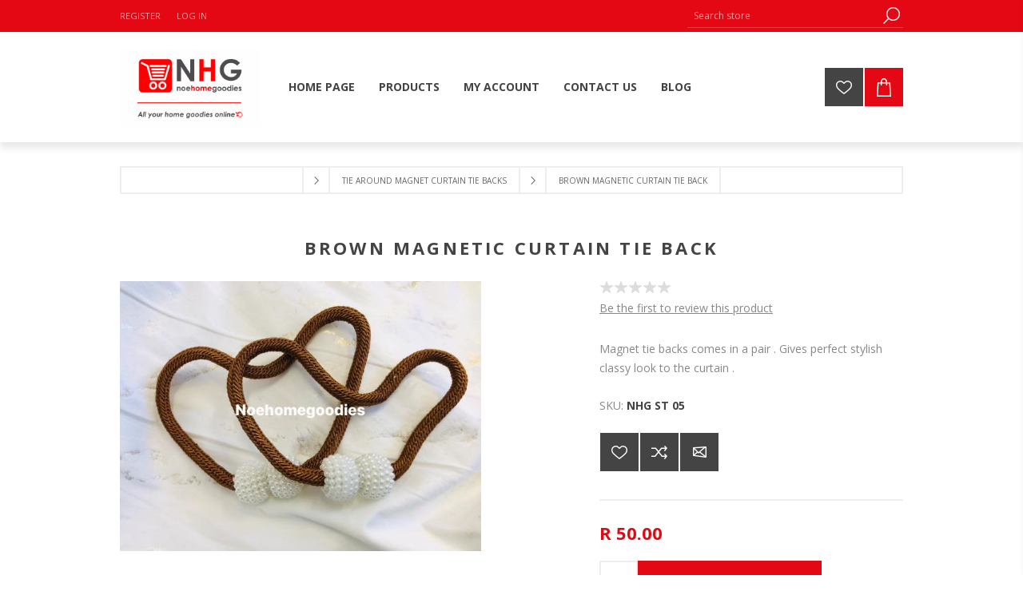

--- FILE ---
content_type: text/html; charset=utf-8
request_url: https://www.noehomegoodies.com/ss-13
body_size: 8652
content:
<!DOCTYPE html><html lang="en" dir="ltr" class="html-product-details-page"><head><title>Noe Home Goodies - custom made designer bedding, curtains, clothes and cushions. | Brown magnetic curtain tie back</title><meta charset="UTF-8"><meta name="description" content="We manufacture unique Bed linen,  Comforters, Curtains, Clothes and Cushions. Our custom made duvet cover sets  and curtains are 100% quality cotton .Place your order now!"><meta name="keywords" content="Bed linen,duvets covers,inner,curtains,clothes and cushions."><meta name="generator" content="nopCommerce"><meta name="viewport" content="width=device-width, initial-scale=1.0, minimum-scale=1.0, maximum-scale=2.0"><link href="https://fonts.googleapis.com/css?family=Open+Sans:400,300,700&amp;display=swap" rel="stylesheet"><meta name="msvalidate.01" content="B3B4B068E869B000BA008DA3C21D7B65"><meta property="og:type" content="product"><meta property="og:title" content="Brown magnetic curtain tie back "><meta property="og:description" content=""><meta property="og:image" content="https://www.noehomegoodies.com/images/thumbs/0001441_brown-magnetic-curtain-tie-back_600.jpeg"><meta property="og:image:url" content="https://www.noehomegoodies.com/images/thumbs/0001441_brown-magnetic-curtain-tie-back_600.jpeg"><meta property="og:url" content="https://www.noehomegoodies.com/ss-13"><meta property="og:site_name" content="Noe Home Goodies"><meta property="twitter:card" content="summary"><meta property="twitter:site" content="Noe Home Goodies"><meta property="twitter:title" content="Brown magnetic curtain tie back "><meta property="twitter:description" content=""><meta property="twitter:image" content="https://www.noehomegoodies.com/images/thumbs/0001441_brown-magnetic-curtain-tie-back_600.jpeg"><meta property="twitter:url" content="https://www.noehomegoodies.com/ss-13"><link rel="stylesheet" href="/css/g55vjsf8g5o_poxb9ifjiq.styles.css?v=WOI6e_XUKR9nnQP0BvKhxQ3cts4"><script async src="https://www.googletagmanager.com/gtag/js?id=UA-142857576-1"></script><script>function gtag(){dataLayer.push(arguments)}window.dataLayer=window.dataLayer||[];gtag("js",new Date);gtag("config","UA-142857576-1")</script><link rel="canonical" href="https://www.noehomegoodies.com/ss-13"><link href="https://www.noehomegoodies.com/blog/rss/1" rel="alternate" type="application/rss+xml" title="Noe Home Goodies: Blog"><body class="product-details-page-body"><input name="__RequestVerificationToken" type="hidden" value="CfDJ8LBrQEIvVOdBuwLGkpLQZbYLhKljGR9ezFP22yRDXiP_c-4n_BIIk6b57sVOE_Ezy0YmyiSVFRv3xeqaEtxhIbtiUtLygMM3PYi_Iqe06oDizt6H4g34hxXK0uFIFQtpE51In6g5tpIn1QTGPld6q3w"><div class="ajax-loading-block-window" style="display:none"></div><div id="dialog-notifications-success" title="Notification" style="display:none"></div><div id="dialog-notifications-error" title="Error" style="display:none"></div><div id="dialog-notifications-warning" title="Warning" style="display:none"></div><div id="bar-notification" class="bar-notification-container" data-close="Close"></div><!--[if lte IE 7]><div style="clear:both;height:59px;text-align:center;position:relative"><a href="http://www.microsoft.com/windows/internet-explorer/default.aspx" target="_blank"> <img src="/Themes/Brooklyn/Content/img/ie_warning.jpg" height="42" width="820" alt="You are using an outdated browser. For a faster, safer browsing experience, upgrade for free today."> </a></div><![endif]--><div class="master-wrapper-page items-per-row-three"><div class="header header-1"><div class="header-upper"><div class="header-options-wrapper"><div class="header-options"><div class="header-links-wrapper"><div class="header-links"><ul><li><a href="/register?returnUrl=%2Fss-13" class="ico-register">Register</a><li><a href="/login?returnUrl=%2Fss-13" class="ico-login">Log in</a></ul></div></div><div class="header-selectors-wrapper"></div></div><div class="search-box store-search-box"><form method="get" id="small-search-box-form" action="/search"><input type="text" class="search-box-text" id="small-searchterms" autocomplete="off" name="q" placeholder="Search store" aria-label="Search store"> <button type="submit" class="button-1 search-box-button">Search</button></form></div></div></div><div class="header-lower"><div class="header-actions-wrapper"><div class="header-logo"><a href="/" class="logo"> <img alt="Noe Home Goodies" title="Noe Home Goodies" src="https://www.noehomegoodies.com/images/thumbs/0001168.jpeg"> </a></div><div id="headerMenuParent"><div class="header-menu pictures-per-row-four"><div class="close-menu"><span>Close</span></div><ul class="mega-menu" data-isrtlenabled="false" data-enableclickfordropdown="false"><li><a href="/" title="Home page"><span> Home page</span></a><li class="has-sublist"><span class="with-subcategories single-item-categories labelfornextplusbutton">Products</span><div class="plus-button"></div><div class="sublist-wrap"><ul class="sublist"><li class="back-button"><span>Back</span><li><a class="lastLevelCategory" href="/luxury-curtains" title="Luxury Curtains "><span>Luxury Curtains </span></a><li><a class="lastLevelCategory" href="/duvet-covers-2" title="Custom made Duvet covers"><span>Custom made Duvet covers</span></a><li><a class="lastLevelCategory" href="/custom-made-quality-curtains" title="Custom Made Curtains"><span>Custom Made Curtains</span></a><li><a class="lastLevelCategory" href="/velvet-curtains" title="Velvet Eyelet Curtains "><span>Velvet Eyelet Curtains </span></a><li><a class="lastLevelCategory" href="/classic-custom-made-curtains" title="Classic Custom Made Curtains "><span>Classic Custom Made Curtains </span></a><li><a class="lastLevelCategory" href="/eyelet-design-curtain-lace" title="Eyelet Design Curtain &amp; Lace "><span>Eyelet Design Curtain &amp; Lace </span></a><li><a class="lastLevelCategory" href="/laces" title="Laces "><span>Laces </span></a><li><a class="lastLevelCategory" href="/taped-velvet-curtain-and-laces" title="Taped Velvet  Curtain and laces "><span>Taped Velvet Curtain and laces </span></a></ul></div><li><a href="/customer/info" title="My Account"><span> My Account</span></a><li><a href="/contactus" title="Contact Us"><span> Contact Us</span></a><li><a href="/blog" title="Blog"><span> Blog</span></a></ul><div class="menu-title"><span>Menu</span></div><ul class="mega-menu-responsive"><li><a href="/" title="Home page"><span> Home page</span></a><li class="has-sublist"><span class="with-subcategories single-item-categories labelfornextplusbutton">Products</span><div class="plus-button"></div><div class="sublist-wrap"><ul class="sublist"><li class="back-button"><span>Back</span><li><a class="lastLevelCategory" href="/luxury-curtains" title="Luxury Curtains "><span>Luxury Curtains </span></a><li><a class="lastLevelCategory" href="/duvet-covers-2" title="Custom made Duvet covers"><span>Custom made Duvet covers</span></a><li><a class="lastLevelCategory" href="/custom-made-quality-curtains" title="Custom Made Curtains"><span>Custom Made Curtains</span></a><li><a class="lastLevelCategory" href="/velvet-curtains" title="Velvet Eyelet Curtains "><span>Velvet Eyelet Curtains </span></a><li><a class="lastLevelCategory" href="/classic-custom-made-curtains" title="Classic Custom Made Curtains "><span>Classic Custom Made Curtains </span></a><li><a class="lastLevelCategory" href="/eyelet-design-curtain-lace" title="Eyelet Design Curtain &amp; Lace "><span>Eyelet Design Curtain &amp; Lace </span></a><li><a class="lastLevelCategory" href="/laces" title="Laces "><span>Laces </span></a><li><a class="lastLevelCategory" href="/taped-velvet-curtain-and-laces" title="Taped Velvet  Curtain and laces "><span>Taped Velvet Curtain and laces </span></a></ul></div><li><a href="/customer/info" title="My Account"><span> My Account</span></a><li><a href="/contactus" title="Contact Us"><span> Contact Us</span></a><li><a href="/blog" title="Blog"><span> Blog</span></a></ul></div></div><div class="header-actions"><a alt="Wishlist" href="/wishlist" class="ico-wishlist"> <span class="wishlist-qty"></span> </a> <a alt="Shopping cart" href="/cart" class="ico-cart"> </a><div id="flyout-cart" class="flyout-cart simplebar"><div class="mini-shopping-cart"><div class="count">You have no items in your shopping cart.</div></div></div></div></div></div></div><div class="overlayOffCanvas"></div><div class="responsive-nav-wrapper-parent"><div class="responsive-nav-wrapper"><div class="menu-title"><span>Menu</span></div><div class="search-wrap"><span>Search</span></div><div class="wishlist-opener"><a alt="Wishlist" href="/wishlist" title="Wishlist">Wishlist</a></div><div class="shopping-cart-link"><a alt="Shopping cart" href="/cart"> </a></div><div class="filters-button"><span>Filters</span></div><div class="personal-button" id="header-links-opener"><span>Personal menu</span></div></div></div><div class="master-wrapper-content two-columns"><div class="ajaxCartInfo" data-getajaxcartbuttonurl="/NopAjaxCart/GetAjaxCartButtonsAjax" data-productpageaddtocartbuttonselector=".add-to-cart-button" data-productboxaddtocartbuttonselector=".product-box-add-to-cart-button" data-productboxproductitemelementselector=".product-item" data-usenopnotification="False" data-nopnotificationcartresource="The product has been added to your &lt;a href=&#34;/cart&#34;>shopping cart&lt;/a>" data-nopnotificationwishlistresource="The product has been added to your &lt;a href=&#34;/wishlist&#34;>wishlist&lt;/a>" data-enableonproductpage="True" data-enableoncatalogpages="True" data-minishoppingcartquatityformattingresource="({0})" data-miniwishlistquatityformattingresource="({0})" data-addtowishlistbuttonselector=".add-to-wishlist-button"></div><input id="addProductVariantToCartUrl" name="addProductVariantToCartUrl" type="hidden" value="/AddProductFromProductDetailsPageToCartAjax"> <input id="addProductToCartUrl" name="addProductToCartUrl" type="hidden" value="/AddProductToCartAjax"> <input id="miniShoppingCartUrl" name="miniShoppingCartUrl" type="hidden" value="/MiniShoppingCart"> <input id="flyoutShoppingCartUrl" name="flyoutShoppingCartUrl" type="hidden" value="/NopAjaxCartFlyoutShoppingCart"> <input id="checkProductAttributesUrl" name="checkProductAttributesUrl" type="hidden" value="/CheckIfProductOrItsAssociatedProductsHasAttributes"> <input id="getMiniProductDetailsViewUrl" name="getMiniProductDetailsViewUrl" type="hidden" value="/GetMiniProductDetailsView"> <input id="flyoutShoppingCartPanelSelector" name="flyoutShoppingCartPanelSelector" type="hidden" value="#flyout-cart"> <input id="shoppingCartMenuLinkSelector" name="shoppingCartMenuLinkSelector" type="hidden" value=".cart-qty"> <input id="wishlistMenuLinkSelector" name="wishlistMenuLinkSelector" type="hidden" value="span.wishlist-qty"><div class="quickViewData" data-productselector=".product-item" data-productselectorchild=".picture" data-retrievequickviewurl="/quickviewdata" data-quickviewbuttontext="Quick View" data-quickviewbuttontitle="Quick View" data-isquickviewpopupdraggable="True" data-enablequickviewpopupoverlay="True" data-accordionpanelsheightstyle="content" data-getquickviewbuttonroute="/getquickviewbutton"></div><div class="master-column-wrapper"><div class="breadcrumb"><ul itemscope itemtype="http://schema.org/BreadcrumbList"><li><span> <a href="/"> <span>Home</span> </a> </span> <span class="delimiter">/</span><li itemprop="itemListElement" itemscope itemtype="http://schema.org/ListItem"><a href="/tie-around-magnet-curtain-tie-backs" itemprop="item"> <span itemprop="name">Tie around magnet Curtain tie backs </span> </a> <span class="delimiter">/</span><meta itemprop="position" content="1"><li itemprop="itemListElement" itemscope itemtype="http://schema.org/ListItem"><strong class="current-item" itemprop="name">Brown magnetic curtain tie back </strong> <span itemprop="item" itemscope itemtype="http://schema.org/Thing" id="/ss-13"> </span><meta itemprop="position" content="2"></ul></div><div class="center-1"><div class="page product-details-page"><div class="page-body"><form method="post" id="product-details-form"><div itemscope itemtype="http://schema.org/Product"><meta itemprop="name" content="Brown magnetic curtain tie back "><meta itemprop="sku" content="NHG ST 05"><meta itemprop="gtin"><meta itemprop="mpn"><meta itemprop="description" content="Magnet tie backs comes in a pair . Gives perfect stylish classy look to the curtain ."><meta itemprop="image" content="https://www.noehomegoodies.com/images/thumbs/0001441_brown-magnetic-curtain-tie-back_600.jpeg"><div itemprop="offers" itemscope itemtype="http://schema.org/Offer"><meta itemprop="url" content="https://www.noehomegoodies.com/ss-13"><meta itemprop="price" content="50.00"><meta itemprop="priceCurrency" content="ZAR"><meta itemprop="priceValidUntil"><meta itemprop="availability" content="http://schema.org/InStock"></div><div itemprop="review" itemscope itemtype="http://schema.org/Review"><div itemprop="author" itemtype="https://schema.org/Person" itemscope><meta itemprop="name" content="ALL"></div><meta itemprop="url" content="/productreviews/489"></div></div><div data-productid="489"><div class="product-name"><h1>Brown magnetic curtain tie back</h1></div><div class="product-essential"><div class="gallery"><div class="picture-gallery"><div class="picture"><img alt="Brown magnetic curtain tie back " src="https://www.noehomegoodies.com/images/thumbs/0001441_brown-magnetic-curtain-tie-back_600.jpeg" title="Brown magnetic curtain tie back " id="main-product-img-489"></div></div></div><div class="overview"><div class="product-reviews-overview"><div class="product-review-box"><div class="rating"><div style="width:0%"></div></div></div><div class="product-no-reviews"><a href="/productreviews/489">Be the first to review this product</a></div></div><div class="short-description">Magnet tie backs comes in a pair . Gives perfect stylish classy look to the curtain .</div><div class="additional-details"><div class="sku"><span class="label">SKU:</span> <span class="value" id="sku-489">NHG ST 05</span></div></div><div class="overview-buttons"><div class="add-to-wishlist"><button type="button" title="Add to wishlist" id="add-to-wishlist-button-489" class="button-2 add-to-wishlist-button" data-productid="489" onclick="return AjaxCart.addproducttocart_details(&#34;/addproducttocart/details/489/2&#34;,&#34;#product-details-form&#34;),!1">Add to wishlist</button></div><div class="compare-products"><button type="button" title="Add to compare list" class="button-2 add-to-compare-list-button" onclick="return AjaxCart.addproducttocomparelist(&#34;/compareproducts/add/489&#34;),!1">Add to compare list</button></div><div class="email-a-friend"><button type="button" title="Email a friend" class="button-2 email-a-friend-button" onclick="setLocation(&#34;/productemailafriend/489&#34;)">Email a friend</button></div></div><div class="prices"><div class="product-price"><span id="price-value-489" class="price-value-489"> R 50.00 </span></div></div><div class="add-to-cart"><div class="add-to-cart-panel"><label class="qty-label" for="addtocart_489_EnteredQuantity">Qty:</label> <input id="product_enteredQuantity_489" class="qty-input" type="text" aria-label="Enter a quantity" data-val="true" data-val-required="The Qty field is required." name="addtocart_489.EnteredQuantity" value="1"> <button type="button" id="add-to-cart-button-489" class="button-1 add-to-cart-button" data-productid="489" onclick="return AjaxCart.addproducttocart_details(&#34;/addproducttocart/details/489/1&#34;,&#34;#product-details-form&#34;),!1">Add to cart</button></div></div><div class="product-estimate-shipping"><a href="#estimate-shipping-popup-489" id="open-estimate-shipping-popup-489" class="open-estimate-shipping-popup" data-effect="estimate-shipping-popup-zoom-in"> </a><div id="estimate-shipping-popup-489" class="estimate-shipping-popup mfp-with-anim mfp-hide"><div class="ship-to-title"><strong>Ship to</strong></div><div class="estimate-shipping-row shipping-address"><div class="estimate-shipping-row-item address-item"><div class="estimate-shipping-row"><select class="estimate-shipping-address-control" data-trigger="country-select" data-url="/country/getstatesbycountryid" data-stateprovince="#StateProvinceId" data-loading="#estimate-shipping-loading-progress" placeholder="Country" id="CountryId" name="CountryId"><option value="0">Select country<option value="224">South Africa</select> <span class="required">*</span></div></div><div class="estimate-shipping-row-item address-item"><select class="estimate-shipping-address-control" placeholder="State / province" id="StateProvinceId" name="StateProvinceId"><option value="0">Other</select></div><div class="estimate-shipping-row-item address-item"><div class="estimate-shipping-row"><input class="estimate-shipping-address-control" placeholder="Zip / postal code" type="text" id="ZipPostalCode" name="ZipPostalCode"> <span class="required">*</span></div></div></div><div class="choose-shipping-title"><strong>Shipping Method</strong></div><div class="shipping-options"><div class="shipping-options-header"><div class="estimate-shipping-row"><div class="estimate-shipping-row-item-radio"></div><div class="estimate-shipping-row-item shipping-item shipping-header-item">Name</div><div class="estimate-shipping-row-item shipping-item shipping-header-item">Estimated Delivery</div><div class="estimate-shipping-row-item shipping-item shipping-header-item">Price</div></div></div><div class="shipping-options-body"><div class="no-shipping-options">No shipping options</div></div></div><div class="apply-shipping-button-container"><button type="button" class="button-2 apply-shipping-button">Apply</button><div class="message-failure"></div></div></div></div><div class="product-share-button"><div class="addthis_toolbox addthis_default_style"><a class="addthis_button_preferred_1"></a><a class="addthis_button_preferred_2"></a><a class="addthis_button_preferred_3"></a><a class="addthis_button_preferred_4"></a><a class="addthis_button_compact"></a><a class="addthis_counter addthis_bubble_style"></a></div><script src="https://s7.addthis.com/js/250/addthis_widget.js#pubid=nopsolutions"></script></div></div></div><div class="product-collateral"></div><div class="also-purchased-products-grid product-grid"><div class="title"><strong>Customers who bought this item also bought</strong></div><div class="item-grid"><div class="item-box"><div class="product-item with-text" data-productid="472"><div class="picture"><a href="/cream-and-print-lace" title="Cream Curtain and Print Lace "> <img src="[data-uri]" data-lazyloadsrc="https://www.noehomegoodies.com/images/thumbs/0001407_cream-curtain-and-print-lace_360.jpeg" alt="Cream Curtain and Print Lace " title="Cream Curtain and Print Lace " class="product-image"> </a> <button type="button" title="Add to wishlist" class="button-2 add-to-wishlist-button" onclick="return AjaxCart.addproducttocart_catalog(&#34;/addproducttocart/catalog/472/2/1&#34;),!1">Add to wishlist</button></div><div class="details"><h2 class="product-title"><a href="/cream-and-print-lace">Cream Curtain and Print Lace </a></h2><div class="product-rating-box" title="0 review(s)"><div class="rating"><div style="width:0%"></div></div></div><div class="description" data-short-description="none">Custom made quality curtains.. comes with matching lace. Can slightly differ from the picture but we use the very close and communicate if such happen. 5m to fit 2,5m rail , 6m to fit 3m rail , 7m to fit 3,5m rail . 8m to fit 4m rail, 9m to fit 4,5m rail and 10m to fit 5m rail .</div><div class="add-info"><div class="prices"><span class="price actual-price">R 550.00</span></div><div class="buttons"><button type="button" class="button-2 product-box-add-to-cart-button" onclick="return AjaxCart.addproducttocart_catalog(&#34;/addproducttocart/catalog/472/1/1&#34;),!1">Add to cart</button> <button type="button" class="button-2 add-to-compare-list-button" title="Add to compare list" onclick="return AjaxCart.addproducttocomparelist(&#34;/compareproducts/add/472&#34;),!1">Add to compare list</button> <button type="button" class="button-2 add-to-wishlist-button" title="Add to wishlist" onclick="return AjaxCart.addproducttocart_catalog(&#34;/addproducttocart/catalog/472/2/1&#34;),!1">Add to wishlist</button></div></div></div></div></div><div class="item-box"><div class="product-item with-text" data-productid="487"><div class="picture"><a href="/ss-11" title="Diamond heads tie  backs"> <img src="[data-uri]" data-lazyloadsrc="https://www.noehomegoodies.com/images/thumbs/0001439_diamond-heads-tie-backs_360.jpeg" alt="Diamond heads tie  backs " title="Diamond heads tie  backs" class="product-image"> </a> <button type="button" title="Add to wishlist" class="button-2 add-to-wishlist-button" onclick="return AjaxCart.addproducttocart_catalog(&#34;/addproducttocart/catalog/487/2/1&#34;),!1">Add to wishlist</button></div><div class="details"><h2 class="product-title"><a href="/ss-11">Diamond heads tie backs</a></h2><div class="product-rating-box" title="0 review(s)"><div class="rating"><div style="width:0%"></div></div></div><div class="description" data-short-description="none">Magnet tie backs comes in a pair . Gives perfect stylish classy look to the curtain .</div><div class="add-info"><div class="prices"><span class="price actual-price">R 50.00</span></div><div class="buttons"><button type="button" class="button-2 product-box-add-to-cart-button" onclick="return AjaxCart.addproducttocart_catalog(&#34;/addproducttocart/catalog/487/1/1&#34;),!1">Add to cart</button> <button type="button" class="button-2 add-to-compare-list-button" title="Add to compare list" onclick="return AjaxCart.addproducttocomparelist(&#34;/compareproducts/add/487&#34;),!1">Add to compare list</button> <button type="button" class="button-2 add-to-wishlist-button" title="Add to wishlist" onclick="return AjaxCart.addproducttocart_catalog(&#34;/addproducttocart/catalog/487/2/1&#34;),!1">Add to wishlist</button></div></div></div></div></div><div class="item-box"><div class="product-item with-text" data-productid="252"><div class="picture"><a href="/nhg-ws-0012" title="Brown Musa curtain and embroidered lace"> <img src="[data-uri]" data-lazyloadsrc="https://www.noehomegoodies.com/images/thumbs/0002091_brown-musa-curtain-and-embroidered-lace_360.jpeg" alt="Brown Musa curtain and embroidered lace" title="Brown Musa curtain and embroidered lace" class="product-image"> </a> <button type="button" title="Add to wishlist" class="button-2 add-to-wishlist-button" onclick="return AjaxCart.addproducttocart_catalog(&#34;/addproducttocart/catalog/252/2/1&#34;),!1">Add to wishlist</button></div><div class="details"><h2 class="product-title"><a href="/nhg-ws-0012">Brown Musa curtain and embroidered lace&#x9;</a></h2><div class="product-rating-box" title="0 review(s)"><div class="rating"><div style="width:0%"></div></div></div><div class="description" data-short-description="none">Custom made quality curtains.. comes with matching lace. Can slightly differ from the picture but we use the very close and communicate if such happen. 5m to fit 2,5m rail , 6m to fit 3m rail , 7m to fit 3,5m rail . 8m to fit 4m rail, 9m to fit 4,5m rail and 10m to fit 5m rail .</div><div class="add-info"><div class="prices"><span class="price actual-price">R 330.00</span></div><div class="buttons"><button type="button" class="button-2 product-box-add-to-cart-button" onclick="return AjaxCart.addproducttocart_catalog(&#34;/addproducttocart/catalog/252/1/1&#34;),!1">Add to cart</button> <button type="button" class="button-2 add-to-compare-list-button" title="Add to compare list" onclick="return AjaxCart.addproducttocomparelist(&#34;/compareproducts/add/252&#34;),!1">Add to compare list</button> <button type="button" class="button-2 add-to-wishlist-button" title="Add to wishlist" onclick="return AjaxCart.addproducttocart_catalog(&#34;/addproducttocart/catalog/252/2/1&#34;),!1">Add to wishlist</button></div></div></div></div></div><div class="item-box"><div class="product-item with-text" data-productid="374"><div class="picture"><a href="/hotel-designs-duvet-cover-sets" title="Light Brown Wall tie backs "> <img src="[data-uri]" data-lazyloadsrc="https://www.noehomegoodies.com/images/thumbs/0001431_light-brown-wall-tie-back_360.jpeg" alt="Light Brown Wall tie backs " title="Light Brown Wall tie backs " class="product-image"> </a> <button type="button" title="Add to wishlist" class="button-2 add-to-wishlist-button" onclick="return AjaxCart.addproducttocart_catalog(&#34;/addproducttocart/catalog/374/2/1&#34;),!1">Add to wishlist</button></div><div class="details"><h2 class="product-title"><a href="/hotel-designs-duvet-cover-sets">Light Brown Wall tie back</a></h2><div class="product-rating-box" title="0 review(s)"><div class="rating"><div style="width:0%"></div></div></div><div class="description" data-short-description="none">Wall tie backs to be bolted on the wall. gives a perfect stylish classy look to the curtain . Easy to install .</div><div class="add-info"><div class="prices"><span class="price actual-price">R 150.00</span></div><div class="buttons"><button type="button" class="button-2 product-box-add-to-cart-button" onclick="return AjaxCart.addproducttocart_catalog(&#34;/addproducttocart/catalog/374/1/1&#34;),!1">Add to cart</button> <button type="button" class="button-2 add-to-compare-list-button" title="Add to compare list" onclick="return AjaxCart.addproducttocomparelist(&#34;/compareproducts/add/374&#34;),!1">Add to compare list</button> <button type="button" class="button-2 add-to-wishlist-button" title="Add to wishlist" onclick="return AjaxCart.addproducttocart_catalog(&#34;/addproducttocart/catalog/374/2/1&#34;),!1">Add to wishlist</button></div></div></div></div></div></div></div></div><input name="__RequestVerificationToken" type="hidden" value="CfDJ8LBrQEIvVOdBuwLGkpLQZbYLhKljGR9ezFP22yRDXiP_c-4n_BIIk6b57sVOE_Ezy0YmyiSVFRv3xeqaEtxhIbtiUtLygMM3PYi_Iqe06oDizt6H4g34hxXK0uFIFQtpE51In6g5tpIn1QTGPld6q3w"></form></div></div></div></div></div><div class="footer footer-2"><div class="footer-middle"><div class="footer-block footer-topic"><div class="title"><strong>Information</strong></div><div>Suppliers of home decoration, linen, (duvets, duvets covers, quilts, inner, comforters, blankets) and curtains.</div></div><div class="footer-block footer-links"><div class="title"><strong>My account</strong></div><ul class="list"><li><a href="/order/history">Orders</a><li><a href="/customer/addresses">Addresses</a><li><a href="/cart" class="ico-cart">Shopping cart</a><li><a href="/wishlist" class="ico-wishlist">Wishlist</a></ul></div><div class="footer-block footer-links"><div class="title"><strong>Customer service</strong></div><ul class="list"><li><a href="/contactus">Contact us</a><li><a href="/shipping-returns">Shipping &amp; returns</a><li><a href="/privacy-notice">Privacy notice</a><li><a href="/sitemap">Sitemap</a></ul></div><div class="footer-block newsletter-block"><div class="title"><strong>Follow us</strong></div><div class="newsletter"><div class="title"><strong>Newsletter</strong></div><div class="newsletter-subscribe" id="newsletter-subscribe-block"><div class="newsletter-email"><input id="newsletter-email" class="newsletter-subscribe-text" placeholder="Enter your email here..." aria-label="Sign up for our newsletter" type="email" name="NewsletterEmail"> <button type="button" id="newsletter-subscribe-button" class="button-1 newsletter-subscribe-button">Subscribe</button></div><div class="newsletter-validation"><span id="subscribe-loading-progress" style="display:none" class="please-wait">Wait...</span> <span class="field-validation-valid" data-valmsg-for="NewsletterEmail" data-valmsg-replace="true"></span></div></div><div class="newsletter-result" id="newsletter-result-block"></div></div><ul class="social-sharing"><li><a target="_blank" class="facebook" href="https://web.facebook.com/NoeHomeGoodies" rel="noopener noreferrer" aria-label="Facebook"></a></ul><div class="payment-gateways"><div class="title"><strong>We Accept</strong></div><ul><li class="method1"><li class="method2"><li class="method3"><li class="method4"><li class="method5"><li class="method6"></ul></div></div></div><div class="footer-lower"><div class="footer-lower-center"><div class="footer-powered-by">Powered by <a href="https://www.comalytics.com/" target="_blank"><img src="/images/Comalytics-default.png" alt="Comalytics - Powerful comprehensive e-commerce">Comalytics</a></div><div class="footer-disclaimer">Copyright &copy; 2026 Noe Home Goodies. All rights reserved.</div><div class="footer-store-theme"></div></div></div></div></div><div id="goToTop"></div><script src="/js/qnegm9bmhvgq8ubehkqobq.scripts.js?v=iS1r7td60mJLnxuGOEhMe2Ank9w"></script><script src="/lib_npm/magnific-popup/jquery.magnific-popup.min.js?v=YuOR46wnkb8PnqNV7ZyYKshLCWY"></script><script src="/js/public.estimateshipping.popup.js?v=WxeMSb_Yu44DYkJRjrsArkqFW_A"></script><script>$(document).ready(function(){$("#addtocart_489_EnteredQuantity").on("keydown",function(n){if(n.keyCode==13)return $("#add-to-cart-button-489").trigger("click"),!1});$("#product_enteredQuantity_489").on("input propertychange paste",function(){var n={productId:489,quantity:$("#product_enteredQuantity_489").val()};$(document).trigger({type:"product_quantity_changed",changedData:n})})})</script><script>$(document).ready(function(){var n={},t=!1,u=!1,f={opener:"#open-estimate-shipping-popup-489",form:"#product-details-form",contentEl:"#estimate-shipping-popup-489",countryEl:"#CountryId",stateProvinceEl:"#StateProvinceId",zipPostalCodeEl:"#ZipPostalCode",useCity:!1,cityEl:"#City",requestDelay:300,localizedData:{noShippingOptionsMessage:"No shipping options",countryErrorMessage:"Country is required",zipPostalCodeErrorMessage:"Zip / postal code is required",cityErrorMessage:"City is required"},urlFactory:function(n){var t=$.param({CountryId:n.countryId,StateProvinceId:n.stateProvinceId,ZipPostalCode:n.zipPostalCode,City:n.city});return"/product/estimateshipping?ProductId=489&"+t},handlers:{openPopUp:function(){if(t){var i=n.getShippingAddress();n.validateAddress(i)?n.getShippingOptions(i):n.clearShippingOptions();t=!1}},load:function(){if(!$.magnificPopup.instance.isOpen){var n=$("<div/>").addClass("shipping-title").append($("<span/>").addClass("shipping-price-title").text("Shipping:")).append($("<span/>").addClass("shipping-loading"));$("#open-estimate-shipping-popup-489").html(n)}},success:function(){var t=n.getActiveShippingOption();n.selectShippingOption(t);u=!0;n.settings.handlers.success=undefined},error:function(){n.selectShippingOption()},selectedOption:function(t){var i,u,r;t&&t.provider&&t.price&&n.validateAddress(t.address)?(i=$("#open-estimate-shipping-popup-489"),u=$("<div/>").addClass("shipping-title").append($("<span/>").addClass("shipping-price-title").text("Shipping:")).append($("<span/>").addClass("shipping-price").text(t.price)),i.html(u),r=$("<div/>").addClass("estimated-delivery").append($("<div/>").addClass("shipping-address").append($("<span/>").text("to "+t.address.countryName+", "+(t.address.stateProvinceName?t.address.stateProvinceName+", ":"")+(n.settings.useCity?t.address.city:t.address.zipPostalCode)+" via "+t.provider)).append($("<i/>").addClass("arrow-down"))),t.deliveryDate&&t.deliveryDate!=="-"&&r.append($("<div/>").addClass("shipping-date").text("Estimated Delivery on "+t.deliveryDate)),i.append(r)):$("#open-estimate-shipping-popup-489").html($("<span/>").text("Please select the address you want to ship to")).append($("<i/>").addClass("arrow-down"))}}},i,r;n=createEstimateShippingPopUp(f);n.init();i=function(){var t=n.getShippingAddress();n.validateAddress(t)?n.getShippingOptions(t):n.selectShippingOption()};i();r=function(r){var o=r.changedData.productId,f,e;o===489&&(n.params.selectedShippingOption?(f=n.params.selectedShippingOption.address,e=n.getShippingAddress(),n.addressesAreEqual(f,e)||(t=!0),n.getShippingOptions(f)):u?t=!0:i())};setTimeout(function(){$(document).on("product_attributes_changed",r)},500);$(document).on("product_quantity_changed",r)})</script><script>$(document).ready(function(){$(".header").on("mouseenter","#topcartlink",function(){$("#flyout-cart").addClass("active")});$(".header").on("mouseleave","#topcartlink",function(){$("#flyout-cart").removeClass("active")});$(".header").on("mouseenter","#flyout-cart",function(){$("#flyout-cart").addClass("active")});$(".header").on("mouseleave","#flyout-cart",function(){$("#flyout-cart").removeClass("active")})})</script><script>$("#small-search-box-form").on("submit",function(n){$("#small-searchterms").val()==""&&(alert("Please enter some search keyword"),$("#small-searchterms").focus(),n.preventDefault())})</script><script>$(document).ready(function(){var n,t;$("#small-searchterms").autocomplete({delay:500,minLength:3,source:"/catalog/searchtermautocomplete",appendTo:".search-box",select:function(n,t){return $("#small-searchterms").val(t.item.label),setLocation(t.item.producturl),!1},open:function(){n&&(t=document.getElementById("small-searchterms").value,$(".ui-autocomplete").append('<li class="ui-menu-item" role="presentation"><a href="/search?q='+t+'">View all results...<\/a><\/li>'))}}).data("ui-autocomplete")._renderItem=function(t,i){var r=i.label;return n=i.showlinktoresultsearch,r=htmlEncode(r),$("<li><\/li>").data("item.autocomplete",i).append("<a><span>"+r+"<\/span><\/a>").appendTo(t)}})</script><script>var localized_data={AjaxCartFailure:"Failed to add the product. Please refresh the page and try one more time."};AjaxCart.init(!1,".shopping-cart-link .cart-qty, .header-actions .cart-qty",".header-links .wishlist-qty","#flyout-cart",localized_data)</script><script>function newsletter_subscribe(n){var i=$("#subscribe-loading-progress"),t;i.show();t={subscribe:n,email:$("#newsletter-email").val()};addAntiForgeryToken(t);$.ajax({cache:!1,type:"POST",url:"/subscribenewsletter",data:t,success:function(n){$("#newsletter-result-block").html(n.Result);n.Success?($("#newsletter-subscribe-block").hide(),$("#newsletter-result-block").show()):$("#newsletter-result-block").fadeIn("slow").delay(2e3).fadeOut("slow")},error:function(){alert("Failed to subscribe.")},complete:function(){i.hide()}})}$(document).ready(function(){$("#newsletter-subscribe-button").on("click",function(){newsletter_subscribe("true")});$("#newsletter-email").on("keydown",function(n){if(n.keyCode==13)return $("#newsletter-subscribe-button").trigger("click"),!1})})</script>

--- FILE ---
content_type: text/html; charset=utf-8
request_url: https://www.noehomegoodies.com/NopAjaxCart/GetAjaxCartButtonsAjax
body_size: 561
content:


        <div class="ajax-cart-button-wrapper qty-enabled" data-productid="489" data-isproductpage="true">
                <button type="button" id="add-to-cart-button-489" class="button-1 add-to-cart-button nopAjaxCartProductVariantAddToCartButton" data-productid="489">
                    Add to cart
                </button>


        </div>
        <div class="ajax-cart-button-wrapper qty-enabled" data-productid="472" data-isproductpage="false">
                        <input type="text" data-quantityproductid="472" class="productQuantityTextBox" value="1" />
                <button type="button" class="button-2 product-box-add-to-cart-button nopAjaxCartProductListAddToCartButton" data-productid="472">
                    Add to cart
                </button>


        </div>
        <div class="ajax-cart-button-wrapper qty-enabled" data-productid="487" data-isproductpage="false">
                        <input type="text" data-quantityproductid="487" class="productQuantityTextBox" value="1" />
                <button type="button" class="button-2 product-box-add-to-cart-button nopAjaxCartProductListAddToCartButton" data-productid="487">
                    Add to cart
                </button>


        </div>
        <div class="ajax-cart-button-wrapper qty-enabled" data-productid="252" data-isproductpage="false">
                        <input type="text" data-quantityproductid="252" class="productQuantityTextBox" value="1" />
                <button type="button" class="button-2 product-box-add-to-cart-button nopAjaxCartProductListAddToCartButton" data-productid="252">
                    Add to cart
                </button>


        </div>
        <div class="ajax-cart-button-wrapper qty-enabled" data-productid="374" data-isproductpage="false">
                        <input type="text" data-quantityproductid="374" class="productQuantityTextBox" value="1" />
                <button type="button" class="button-2 product-box-add-to-cart-button nopAjaxCartProductListAddToCartButton" data-productid="374">
                    Add to cart
                </button>


        </div>
